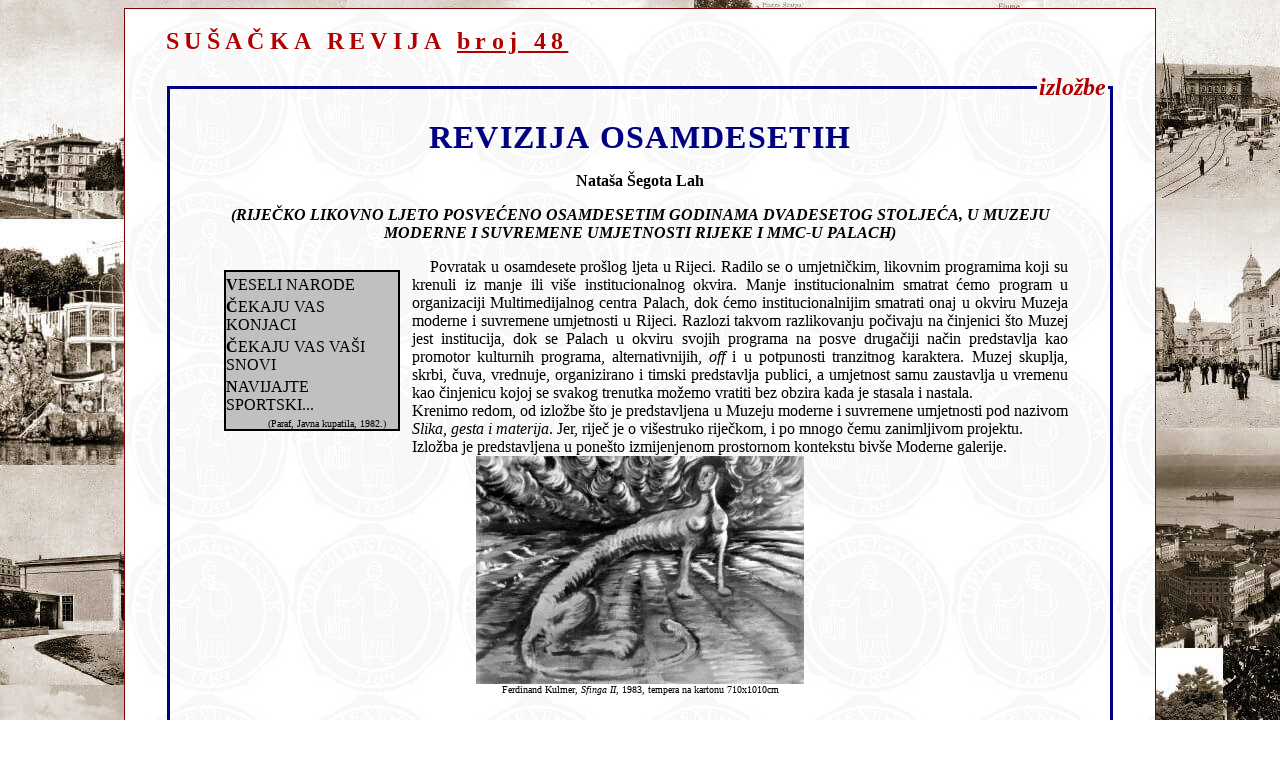

--- FILE ---
content_type: text/html
request_url: http://www.klub-susacana.hr/revija/clanak.asp?Num=48&C=8
body_size: 6001
content:
<html>

<head>
<meta http-equiv="Content-Language" content="hr" />
<meta http-equiv="Content-Type" content="text/html;charset=Windows-1250" />
<META HTTP-EQUIV="CACHE-CONTROL" CONTENT="NO-CACHE">
<title>SUŠAČKA REVIJA</title>
<style type="text/css">

    .style1 {
        text-indent: 20px;
        line-height: 150%;
        text-align: justify;
        color: #000000;
        font-size: 1em;
        margin-top: .5em;
        margin-bottom: 0;
    }
    
    .style0 {
        line-height: 150%;
        text-align: justify;
        color: #000000;
        font-size: 1em;
        margin-top: .5em;
        margin-bottom: 0;
    }
    
    .style0::first-letter {
        -webkit-initial-letter: 4;
                initial-letter: 4;
        float: left;
        font-size: 5em;
        line-height: 48px;
        padding-top: .1em;
        padding-right: 5px;
        color: gray;
        /*  font-weight: bold;*/
    }
    
    .rindent {
        text-align:right;
        margin-right:40px;	
    }
    
    .slike{
        float : left; 
        border: solid 2px #000000;
        border-radius: 10px;
        box-shadow: 0 4px 8px 0 rgba(0, 0, 0, 0.2), 0 20px 20px 0 rgba(0, 0, 0, 0.19);
    }

    .slikeL{
        float : left; 
        margin: 10px 15px 5px 0px;
    }
    .slikeR{
        float: right;          
        margin: 10px 0px 5px 15px;
    }
    .no_text_indent{
      text-indent: 0px;
    }
    .underpictures
    {
      text-align: center;
      color: #000000;
      font-size: 1em;
      font-style: italic;
    }
    </style>


</head>

<body background="../Image2.jpg"  bgproperties="fixed">

<div align="center">
 
<table border="1" cellspacing="0" style="border-collapse: collapse" bordercolor="#800000" width="1024" id="Revija" cellpadding="0">
<tr><td background="../images/logo_b.jpg" >
  <blockquote><br>


<!--<form>-->
<table border="0" width="950" cellspacing="0">
  <tr>
    <td width="60%" >
    <font size='5' color='#B00000' style='letter-spacing:4pt'><strong>
    SUŠAČKA  REVIJA <a style="color: #B00000" href="">broj 48</a></strong></font></td>
    <td width="40%" >
    <p align="right"><font size="2" color="#000080">&nbsp;
    
</font></p>
    </td>
  </tr>
  </table><br>
  <fieldset style="border:3px solid #000080; padding:2; ">
  
  <legend align='right'><strong><font size='5' color='#B00000'><i>izložbe</i></font></strong></legend>
  
  


<p align="center"><font size="6" color="#000080" style='letter-spacing:1pt'><strong>REVIZIJA OSAMDESETIH</strong></font></p>
<p align='center'><b>Nataša Šegota Lah</b></p><blockquote><p align='center'><b><i>(RIJEČKO LIKOVNO LJETO POSVEĆENO OSAMDESETIM GODINAMA DVADESETOG STOLJEĆA, U MUZEJU MODERNE I SUVREMENE UMJETNOSTI RIJEKE I MMC-U PALACH)</i></b></p></blockquote><blockquote><table border="0" cellpadding="12" cellspacing="12" style="border-collapse: collapse" bordercolor="#111111" width="200" id="AutoNumber1" align="left">  <tr>    <td width="100%" bordercolor="#000080">    <table border="2" cellpadding="0" cellspacing="0" style="border-collapse: collapse" bordercolor="#000000" width="100%" id="AutoNumber2" bordercolorlight="#C0C0C0">      <tr>        <td width="100%" bgcolor="#C0C0C0">        <p style="margin-top: 4; margin-bottom: 0"><b>V</b>ESELI NARODE</p>        <p style="margin-top: 4; margin-bottom: 0"><b>Č</b>EKAJU VAS KONJACI</p>        <p style="margin-top: 4; margin-bottom: 0"><b>Č</b>EKAJU VAS VAŠI SNOVI</p>        <p style="margin-top: 4; margin-bottom: 0"><b>N</b>AVIJAJTE SPORTSKI...</p>        <p style="margin-top: 4; margin-bottom: 0" align="right"><font size="1">        (Paraf, Javna kupatila, 1982.)&nbsp;&nbsp;&nbsp;&nbsp; </font></td>      </tr>    </table>    </td>  </tr></table><p align="justify" style="margin-top: 3; margin-bottom: 0">&nbsp;&nbsp;&nbsp; Povratak u osamdesete prošlog ljeta u Rijeci. Radilo se o umjetničkim, likovnim programima koji su krenuli iz manje ili više institucionalnog okvira. Manje institucionalnim smatrat ćemo program u organizaciji Multimedijalnog centra Palach, dok ćemo institucionalnijim smatrati onaj u okviru Muzeja moderne i suvremene umjetnosti u Rijeci. Razlozi takvom razlikovanju počivaju na činjenici što Muzej jest institucija, dok se Palach u okviru svojih programa na posve drugačiji način predstavlja kao promotor kulturnih programa, alternativnijih, <i>off</i> i u potpunosti tranzitnog karaktera. Muzej skuplja, skrbi, čuva, vrednuje, organizirano i timski predstavlja publici, a umjetnost samu zaustavlja u vremenu kao činjenicu kojoj se svakog trenutka možemo vratiti bez obzira kada je stasala i nastala.<br>Krenimo redom, od izložbe što je predstavljena u Muzeju moderne i suvremene umjetnosti pod nazivom <i>Slika, gesta i materija</i>. Jer, riječ je o višestruko riječkom, i po mnogo čemu zanimljivom projektu.<br>Izložba je predstavljena u ponešto izmijenjenom prostornom kontekstu bivše Moderne galerije.</p><p align="center" style="margin-top: 0; margin-bottom: 0"><img border="0" src="revija48/s040.JPG" width="328" height="228"><br><font size="1">Ferdinand Kulmer, <i>Sfinga II</i>, 1983, tempera na kartonu 710x1010cm</font></p><p align="center" style="margin-top: 0; margin-bottom: 0">&nbsp;</p></blockquote><p align='left'><b style='COLOR: #cc0000'><font size='1'>&nbsp;&nbsp;&nbsp;&nbsp;Napomena: </font> </b><font size='1'>Članci iz <b>Sušačke revije</b> u Web izdanje ne prenose se kompletni, sa svim slikama, potpisima pod slike, okvirima, tablicama i sličnim. Za cjelovit uvid u članke pogledate papirnato izdanje. Hvala.</font><br>

</fieldset>
<table border="0" width="100%">
  <tr>
    <td width="33%" >
    <a href="">Povratak na kazalo</a>
    </td>
    <td width="34%" align="center" ><font size="1">© 2001-2026 
    Klub Sušačana</font></td>
    <td width="33%" >
    &nbsp;</td>
  </tr>
</table>
<!--</form>-->
</blockquote>
</td></tr></table>
</body>
</html>